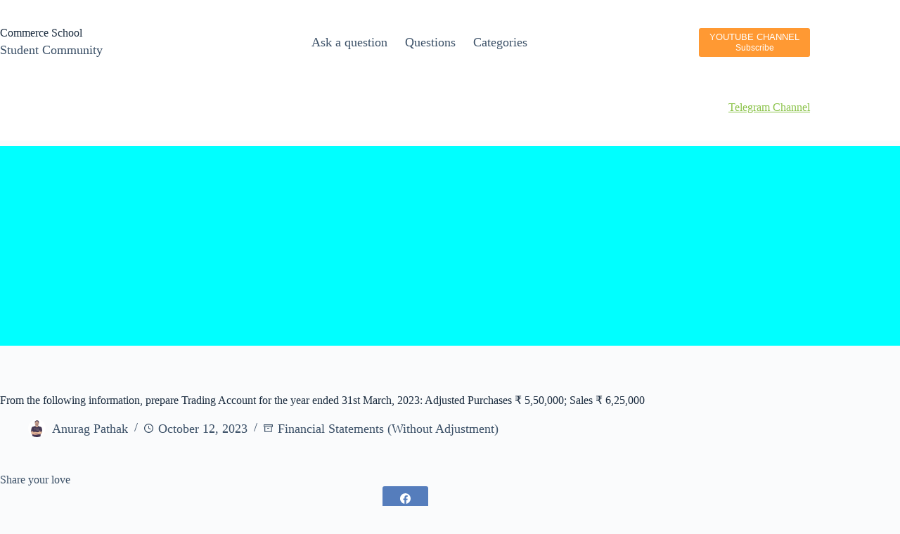

--- FILE ---
content_type: text/html; charset=utf-8
request_url: https://www.google.com/recaptcha/api2/aframe
body_size: 267
content:
<!DOCTYPE HTML><html><head><meta http-equiv="content-type" content="text/html; charset=UTF-8"></head><body><script nonce="vLakA5xUq7V8Creu9XWwsg">/** Anti-fraud and anti-abuse applications only. See google.com/recaptcha */ try{var clients={'sodar':'https://pagead2.googlesyndication.com/pagead/sodar?'};window.addEventListener("message",function(a){try{if(a.source===window.parent){var b=JSON.parse(a.data);var c=clients[b['id']];if(c){var d=document.createElement('img');d.src=c+b['params']+'&rc='+(localStorage.getItem("rc::a")?sessionStorage.getItem("rc::b"):"");window.document.body.appendChild(d);sessionStorage.setItem("rc::e",parseInt(sessionStorage.getItem("rc::e")||0)+1);localStorage.setItem("rc::h",'1765485421227');}}}catch(b){}});window.parent.postMessage("_grecaptcha_ready", "*");}catch(b){}</script></body></html>

--- FILE ---
content_type: text/css
request_url: https://ask.commerceschool.in/wp-content/plugins/sticky-ad-lightweight/css/style.css?ver=6.9
body_size: 542
content:
#sticky-ad-lightweight-container-top,
#sticky-ad-lightweight-container-bottom {
    width: 100%;
    padding: 5px;
    transition: all 0.1s ease-in;
    z-index: 99999;
}

.sticky-ad-bottom {
    position: fixed;
    bottom: 2px;
    background-color: #fefefe;
    box-shadow: 0 -6px 18px 0 rgba(9, 32, 76, 0.1);
    height: 100px;
    overflow: hidden;
}

.sticky-ad-top {
    position: fixed;
    top: -10px;
    background-color: #fff;
    height: 100px;
    box-shadow: 0 -6px 10px 5px rgba(0, 0, 0, 0.5);
    overflow: hidden;
}
.admin-bar .sticky-ad-top {
    top: 32px;
}

/* Wrapper & Content */
.sticky-ad-wrap {
    text-align: center;
    margin: auto;
    height: 100%;
    width: 100%;
    position: relative;
}

.sticky-ad-content {
    display: flex;
    align-items: center;
    justify-content: center;
    text-align: center;
    height: 100%;
    width: 100%;
    z-index: 1;
    overflow: hidden;
}

.sticky-ad-close {
    width: 30px;
    height: 30px;
    display: flex;
    align-items: center;
    justify-content: center;
    border-radius: 12px;
    position: absolute;
    right: 5px;
    z-index: 10;
    background: rgba(255, 255, 255, 0.8);
}

.sticky-ad-bottom .sticky-ad-close {
    top: 5px;
}

.sticky-ad-top .sticky-ad-close {
    bottom: 0px; right: 0px;
}

.sticky-ad-close img,
.sticky-ad-close svg,
a.sticky-ad-close-btn,
a.sticky-ad-close-btn svg {
    width: 30px !important;
    height: 30px !important;
    display: block;
    z-index: 999999 !important;
}

.sticky-ad-close-text {
    display: block;
    width: 30px;
    height: 30px;
    line-height: 30px;
    text-align: center;
    font-size: 14px;
    font-weight: bold;
    color: #000;
}

/* Optional: Force images inside the ad content to scale properly if needed
.sticky-ad-content img {
    max-width: 100%;
    max-height: 100%;
    object-fit: contain;
}
*/


--- FILE ---
content_type: application/javascript
request_url: https://ask.commerceschool.in/wp-content/plugins/anspress-question-answer/assets/js/list.js?ver=4.4.4
body_size: 1659
content:
(function ($) {
	AnsPress.models.Filter = Backbone.Model.extend({
		defaults: {
			active: false,
			label: '',
			value: ''
		}
	});

	AnsPress.collections.Filters = Backbone.Collection.extend({
		model: AnsPress.models.Filter
	});

	AnsPress.activeListFilters = $('#ap_current_filters').length > 0 ? JSON.parse($('#ap_current_filters').html()) : {};
	AnsPress.views.Filter = Backbone.View.extend({
		//tagName: 'li',
		id: function () {
			return this.model.id;
		},
		nameAttr: function () {
			if (this.multiple) return '' + this.model.get('key') + '[]';
			return this.model.get('key');
		},
		isActive: function () {
			if (this.model.get('active'))
				return this.model.get('active');

			if (this.active)
				return this.active;

			var get_value = AnsPress.getUrlParam(this.model.get('key'));
			if (!_.isEmpty(get_value)) {
				var value = this.model.get('value');
				if (!_.isArray(get_value) && get_value === value)
					return true;
				if (_.contains(get_value, value)) {
					this.active = true;
					return true;
				}
			}

			this.active = false;
			return false;
		},
		className: function () {
			return this.isActive() ? 'active' : '';
		},
		inputType: function () {
			return this.multiple ? 'checkbox' : 'radio';
		},
		initialize: function (options) {
			this.model = options.model;
			this.multiple = options.multiple;
			this.listenTo(this.model, 'remove', this.removed);
		},
		template: '<label><input type="{{inputType}}" name="{{name}}" value="{{value}}"<# if(active){ #> checked="checked"<# } #>/><i class="apicon-check"></i>{{label}}<# if(typeof color !== "undefined"){ #> <span class="ap-label-color" style="background: {{color}}"></span><# } #></label>',
		events: {
			'change input': 'clickFilter'
		},
		render: function () {
			var t = _.template(this.template);
			var json = this.model.toJSON();
			json.name = this.nameAttr();
			json.active = this.isActive();
			json.inputType = this.inputType();
			this.removeHiddenField();
			this.$el.html(t(json));
			return this;
		},
		removeHiddenField: function () {
			$('input[name="' + this.nameAttr() + '"][value="' + this.model.get('value') + '"]').remove();
		},
		clickFilter: function (e) {
			e.preventDefault();
			$(e.target).closest('form').submit();
		},
		removed: function () {
			this.remove();
		}
	});

	AnsPress.views.Filters = Backbone.View.extend({
		className: 'ap-dropdown-menu',
		searchTemplate: '<div class="ap-filter-search"><input type="text" search-filter placeholder="' + aplang.search + '" /></div>',
		template: '<button class="ap-droptogg apicon-x"></button><filter-items></filter-items>',
		initialize: function (options) {
			this.model = options.model;
			this.multiple = options.multiple;
			this.filter = options.filter;
			this.nonce = options.nonce;
			this.listenTo(this.model, 'add', this.added);
			this.listenTo(this.model, 'reset', this.destroy);
		},
		events: {
			'keypress [search-filter]': 'searchInput'
		},
		renderItem: function (filter) {
			var view = new AnsPress.views.Filter({ model: filter, multiple: this.multiple });
			this.$el.find('filter-items').append(view.render().$el);
		},
		render: function () {
			var self = this;
			if (this.multiple)
				this.$el.append(this.searchTemplate);

			this.$el.append(this.template);
			this.model.each(function (filter) {
				self.renderItem(filter);
			});
			return this;
		},
		search: function (q, e) {
			var self = this;

			var args = { __nonce: this.nonce, ap_ajax_action: 'load_filter_' + this.filter, search: q, filter: this.filter };

			AnsPress.showLoading(e);
			AnsPress.ajax({
				data: args,
				success: function (data) {
					AnsPress.hideLoading(e);
					if (data.success) {
						self.nonce = data.nonce;
						while (model = self.model.first()) {
							model.destroy();
						}
						self.model.add(data.items);
					}
				}
			});
		},
		searchInput: function (e) {
			var self = this;
			clearTimeout(this.searchTO);
			this.searchTO = setTimeout(function () {
				self.search($(e.target).val(), e.target);
			}, 600);
		},
		added: function (model) {
			this.renderItem(model);
		},
		destroy: function () {
			console.log('deleted')
			this.undelegateEvents();
			this.$el.removeData().unbind();
			this.remove();
			Backbone.View.prototype.remove.call(this);
		}
	});

	AnsPress.views.List = Backbone.View.extend({
		el: '#ap-filters',
		initialize: function () {

		},
		events: {
			'click [ap-filter]': 'loadFilter',
			'click #ap-filter-reset': 'resetFilter'
		},
		loadFilter: function (e) {
			e.preventDefault();
			var self = this;

			AnsPress.showLoading(e.currentTarget);
			var q = JSON.parse($(e.currentTarget).attr('apquery'));
			q.ap_ajax_action = 'load_filter_' + q.filter;

			AnsPress.ajax({
				data: q,
				success: function (data) {
					AnsPress.hideLoading(e.currentTarget);
					$(e.currentTarget).addClass('loaded');
					var filters = new AnsPress.collections.Filters(data.items);
					var view = new AnsPress.views.Filters({ model: filters, multiple: data.multiple, filter: q.filter, nonce: data.nonce });
					$(e.currentTarget).parent().find('.ap-dropdown-menu').remove()
					$(e.currentTarget).after(view.render().$el);
				}
			});
		},
		resetFilter: function (e) {
			$('#ap-filters input[type="hidden"]').remove();
			$('#ap-filters input[type="checkbox"]').prop('checked', false);
		}
	});

	$(document).ready(function () {
		new AnsPress.views.List();
	});

})(jQuery);

--- FILE ---
content_type: application/javascript; charset=utf-8
request_url: https://fundingchoicesmessages.google.com/f/AGSKWxV_jKtZQtIe2d60muYXKRPKTmjFISD8lJkkPiOVJln0u0FcIO2V-tD_F3yIx4wAS7wRa2ROxm0TC2sA8gbJoOX2uFVEH_MOwB-ZRZCbya3s3e7OtMnJCbz8ObCn-BIXZLfqPNfFx8u8wvfhyAYCes8MYUcUfBsonb3afYAN9nOUKyDsB915lE-O3xVv/_/Handlers/Ads./a/display.php?/usernext./ad_servlet./VASTAdPlugin.
body_size: -1291
content:
window['06063cb6-74d9-4694-a786-87e83ff63baf'] = true;

--- FILE ---
content_type: application/javascript
request_url: https://ask.commerceschool.in/wp-content/plugins/anspress-question-answer/assets/js/common.js?ver=4.4.4
body_size: 8549
content:
/**
 * Common AnsPress functions and constructor.
 * @author Rahul Aryan
 * @license GPL 3+
 * @since 4.0
 */

// For preventing global namespace pollution, keep everything in AnsPress object.
window.AnsPress = _.extend({
	models: {},
	views: {},
	collections: {},
	modals: {},
	loadTemplate: function (id) {
		if (jQuery('#apTemplate').length == 0)
			jQuery('<script id="apTemplate" type="text/html"></script>').appendTo('body');

		jQuery.get(apTemplateUrl + '/' + id + ".html", function (html) {
			var tempCont = jQuery('#apTemplate');
			tempCont.text(html + tempCont.text());
			AnsPress.trigger('templateLoaded');
		});
	},
	getTemplate: function (templateId) {
		return function () {
			if (jQuery('#apTemplate').length == 0)
				return '';

			var regex = new RegExp("#START BLOCK " + templateId + " #([\\S\\s]*?)#END BLOCK " + templateId + " #", "g");
			var match = regex.exec(jQuery('#apTemplate').text());

			if (match == null)
				return '';

			if (match[1]) return match[1];
		}
	},
	isJSONString: function (str) {
		try {
			return JSON.parse(str);
		} catch (e) {
			return false;
		}
	},
	parseParams: function (query) {
		var re = /([^&=]+)=?([^&]*)/g;
		var decode = function (str) {
			return decodeURIComponent(str.replace(/\+/g, ' '));
		};
		// recursive function to construct the result object
		function createElement(params, key, value) {
			key = key + '';
			// if the key is a property
			if (key.indexOf('.') !== -1) {
				// extract the first part with the name of the object
				var list = key.split('.');
				// the rest of the key
				var new_key = key.split(/\.(.+)?/)[1];
				// create the object if it doesnt exist
				if (!params[list[0]]) params[list[0]] = {};
				// if the key is not empty, create it in the object
				if (new_key !== '') {
					createElement(params[list[0]], new_key, value);
				} else console.warn('parseParams :: empty property in key "' + key + '"');
			} else
				// if the key is an array
				if (key.indexOf('[') !== -1) {
					// extract the array name
					var list = key.split('[');
					key = list[0];
					// extract the index of the array
					var list = list[1].split(']');
					var index = list[0]
					// if index is empty, just push the value at the end of the array
					if (index == '') {
						if (!params) params = {};
						if (!params[key] || !$.isArray(params[key])) params[key] = [];
						params[key].push(value);
					} else
					// add the value at the index (must be an integer)
					{
						if (!params) params = {};
						if (!params[key] || !$.isArray(params[key])) params[key] = [];
						params[key][parseInt(index)] = value;
					}
				} else
				// just normal key
				{
					if (!params) params = {};
					params[key] = value;
				}
		}
		// be sure the query is a string
		query = query + '';
		if (query === '') query = window.location + '';
		var params = {}, e;
		if (query) {
			// remove # from end of query
			if (query.indexOf('#') !== -1) {
				query = query.substr(0, query.indexOf('#'));
			}

			// remove ? at the begining of the query
			if (query.indexOf('?') !== -1) {
				query = query.substr(query.indexOf('?') + 1, query.length);
			} else return {};
			// empty parameters
			if (query == '') return {};
			// execute a createElement on every key and value
			while (e = re.exec(query)) {
				var key = decode(e[1]);
				var value = decode(e[2]);
				createElement(params, key, value);
			}
		}
		return params;
	},
	ajax: function (options) {
		var self = this;
		options = _.defaults(options, {
			url: ajaxurl,
			method: 'POST',
			// dataType: 'json',
		});

		// Convert data to query string if object.
		if (_.isString(options.data))
			options.data = this.parseParams(options.data);

		if (typeof options.data.action === 'undefined')
			options.data.action = 'ap_ajax';

		var success = options.success;
		delete options.success;
		options.success = function (data) {
			var context = options.context || null;
			var parsedData = data;
			if (parsedData.snackbar) {
				AnsPress.trigger('snackbar', parsedData)
			}

			if (typeof success === 'function') {
				data = jQuery.isEmptyObject(parsedData) ? data : parsedData;
				success(data, context);
			}
		};

		return jQuery.ajax(options);
	},
	uniqueId: function () {
		return jQuery('.ap-uid').length;
	},
	showLoading: function (elm) {
		/*hide any existing loading icon*/
		AnsPress.hideLoading(elm);
		var customClass = jQuery(elm).data('loadclass') || '';
		var isText = jQuery(elm).is('input[type="text"]');
		var uid = this.uniqueId();

		if (jQuery(elm).is('button') || jQuery(elm).is('.ap-btn')) {
			jQuery(elm).addClass('show-loading');
			$loading = jQuery('<span class="ap-loading-span"></span>');
			$loading.height(jQuery(elm).height());
			$loading.width(jQuery(elm).height());
			jQuery(elm).append($loading);
		} else {
			var el = jQuery('<div class="ap-loading-icon ap-uid ' + customClass + (isText ? ' is-text' : '') + '" id="apuid-' + uid + '"><i></i></div>');
			jQuery('body').append(el);
			var offset = jQuery(elm).offset();
			var height = jQuery(elm).outerHeight();
			var width = isText ? 40 : jQuery(elm).outerWidth();
			el.css({
				top: offset.top,
				left: isText ? offset.left + jQuery(elm).outerWidth() - 40 : offset.left,
				height: height,
				width: width
			});

			jQuery(elm).data('loading', '#apuid-' + uid);
			return '#apuid-' + uid;
		}
	},

	hideLoading: function (elm) {
		if (jQuery(elm).is('button') || jQuery(elm).is('.ap-btn')) {
			jQuery(elm).removeClass('show-loading');
			jQuery(elm).find('.ap-loading-span').remove();
			jQuery(elm).prop('disabled', false);
		} else if ('all' == elm) {
			jQuery('.ap-loading-icon').hide();
		} else {
			jQuery(jQuery(elm).data('loading')).hide();
		}
	},
	getUrlParam: function (key) {
		var qs = this.parseParams(window.location.href);
		if (typeof key !== 'undefined')
			return typeof qs[key] !== 'undefined' ? qs[key] : null;

		return qs;
	},
	modal: function (name, args) {
		args = args || {};
		if (typeof this.modals[name] !== 'undefined') {
			return this.modals[name];
		}

		this.modals[name] = new AnsPress.views.Modal(_.extend({
			id: 'ap-modal-' + name,
			title: aplang.loading,
			content: '',
			size: 'medium'
		}, args));

		jQuery('body').append(this.modals[name].render().$el);
		return this.modals[name];
	},
	hideModal: function (name, runCb) {
		if (typeof runCb === 'undefined')
			runCb = true;

		if (typeof this.modals[name] !== 'undefined') {
			this.modals[name].hide(runCb);
			delete this.modals[name];
		}
	},
	removeHash: function () {
		var scrollV, scrollH, loc = window.location;
		// Prevent scrolling by storing the page's current scroll offset
		scrollV = document.body.scrollTop;
		scrollH = document.body.scrollLeft;

		if ('pushState' in history) {

			history.pushState('', document.title, loc.pathname + loc.search);
			Backbone.history.navigate('/');
		} else {
			loc.hash = '';
		}
		// Restore the scroll offset, should be flicker free
		document.body.scrollTop = scrollV;
		document.body.scrollLeft = scrollH;

	},

	loadCSS: function (href) {
		var cssLink = document.createElement('link');
		cssLink.rel = 'stylesheet';
		cssLink.href = href;
		var head = document.getElementsByTagName('head')[0];
		head.parentNode.insertBefore(cssLink, head);
	}
}, Backbone.Events);

_.templateSettings = {
	evaluate: /<#([\s\S]+?)#>/g,
	interpolate: /\{\{\{([\s\S]+?)\}\}\}/g,
	escape: /\{\{([^\}]+?)\}\}(?!\})/g,
};

(function ($) {//pass in just the context as a $(obj) or a settings JS object
	$.fn.autogrow = function (opts) {
		var that = $(this).css({
			overflow: 'hidden',
			resize: 'none'
		}) //prevent scrollies
			,
			selector = '',
			selectorID = that.attr('id'),
			selectorClass = that.attr('class'),
			defaults = {
				context: $(document) //what to wire events to
				,
				animate: true //if you want the size change to animate
				,
				speed: 50 //speed of animation
				,
				fixMinHeight: true //if you don't want the box to shrink below its initial size
				,
				cloneClass: 'autogrowclone' //helper CSS class for clone if you need to add special rules
				,
				onInitialize: false //resizes the textareas when the plugin is initialized
			};
		opts = $.isPlainObject(opts) ? opts : {
			context: opts ? opts : $(document)
		};
		opts = $.extend({}, defaults, opts);
		// Setup the selector.
		if (selectorID !== undefined) {
			selector = '#' + selectorID;
		} else if (selectorClass !== undefined) {
			selector = '.' + selectorClass;
		}
		that.each(function (i, elem) {
			var min, clone;
			elem = $(elem);
			//if the element is "invisible", we get an incorrect height value
			//to get correct value, clone and append to the body.
			if (elem.is(':visible') || parseInt(elem.css('height'), 10) > 0) {
				min = parseInt(elem.css('height'), 10) || elem.innerHeight();
			} else {
				clone = elem.clone().addClass(opts.cloneClass).val(elem.val()).css({
					position: 'absolute',
					visibility: 'hidden',
					display: 'block'
				});
				$('body').append(clone);
				min = clone.innerHeight();
				clone.remove();
			}
			if (opts.fixMinHeight) {
				elem.data('autogrow-start-height', min); //set min height
			}
			elem.css('height', min);
			if (opts.onInitialize && elem.length) {
				resize.call(elem[0]);
			}
		});
		opts.context.on('keyup paste focus', selector, resize);

		function resize(e) {
			var box = $(this),
				oldHeight = box.innerHeight(),
				newHeight = this.scrollHeight,
				minHeight = box.data('autogrow-start-height') || 0,
				clone;
			if (oldHeight < newHeight) { //user is typing
				this.scrollTop = 0; //try to reduce the top of the content hiding for a second
				opts.animate ? box.stop().animate({
					height: newHeight
				}, opts.speed) : box.innerHeight(newHeight);
			} else if (!e || e.which == 8 || e.which == 46 || (e.ctrlKey && e.which == 88)) { //user is deleting, backspacing, or cutting
				if (oldHeight > minHeight) { //shrink!
					//this cloning part is not particularly necessary. however, it helps with animation
					//since the only way to cleanly calculate where to shrink the box to is to incrementally
					//reduce the height of the box until the $.innerHeight() and the scrollHeight differ.
					//doing this on an exact clone to figure out the height first and then applying it to the
					//actual box makes it look cleaner to the user
					clone = box.clone()
						//add clone class for extra css rules
						.addClass(opts.cloneClass)
						//make "invisible", remove height restriction potentially imposed by existing CSS
						.css({
							position: 'absolute',
							zIndex: -10,
							height: ''
						})
						//populate with content for consistent measuring
						.val(box.val());
					box.after(clone); //append as close to the box as possible for best CSS matching for clone
					do { //reduce height until they don't match
						newHeight = clone[0].scrollHeight - 1;
						clone.innerHeight(newHeight);
					} while (newHeight === clone[0].scrollHeight);
					newHeight++; //adding one back eliminates a wiggle on deletion
					clone.remove();
					box.focus(); // Fix issue with Chrome losing focus from the textarea.
					//if user selects all and deletes or holds down delete til beginning
					//user could get here and shrink whole box
					newHeight < minHeight && (newHeight = minHeight);
					oldHeight > newHeight && opts.animate ? box.stop().animate({
						height: newHeight
					}, opts.speed) : box.innerHeight(newHeight);
				} else { //just set to the minHeight
					box.innerHeight(minHeight);
				}
			}
		}
		return that;
	};

	jQuery.fn.apScrollTo = function (elem, toBottom, speed) {
		toBottom = toBottom || false;
		var parentPos = $(this).scrollTop() - $(this).offset().top;
		var top = toBottom ? $(this).offset().top + $(this).height() : $(this).offset().top;
		$('html, body').stop();
		$('html, body').animate({
			scrollTop: top
		}, speed == undefined ? 1000 : speed);

		if (elem != undefined)
			$(this).animate({
				scrollTop: parentPos + $(elem).offset().top
			}, speed == undefined ? 1000 : speed);

		return this;
	};

	AnsPress.views.Snackbar = Backbone.View.extend({
		id: 'ap-snackbar',
		template: '<div class="ap-snackbar<# if(success){ #> success<# } #>">{{message}}</div>',
		hover: false,
		initialize: function () {
			AnsPress.on('snackbar', this.show, this);
		},
		events: {
			'mouseover': 'toggleHover',
			'mouseout': 'toggleHover',
		},
		show: function (data) {
			var self = this;
			this.data = data.snackbar;
			this.data.success = data.success;
			this.$el.removeClass('snackbar-show');
			this.render();
			setTimeout(function () {
				self.$el.addClass('snackbar-show');
			}, 0);
			this.hide();
		},
		toggleHover: function () {
			clearTimeout(this.hoveTimeOut);
			this.hover = !this.hover;
			if (!this.hover)
				this.hide();
		},
		hide: function () {
			var self = this;
			if (!self.hover)
				this.hoveTimeOut = setTimeout(function () {
					self.$el.removeClass('snackbar-show');
				}, 5000);
		},
		render: function () {
			if (this.data) {
				var t = _.template(this.template);
				this.$el.html(t(this.data));
			}
			return this;
		}
	});

	AnsPress.views.Modal = Backbone.View.extend({
		className: 'ap-modal',
		template: "<div class=\"ap-modal-body<# if(typeof size !== 'undefined'){ #> ap-modal-{{size}}<# } #>\"><div class=\"ap-modal-header\"><# if(typeof title !== 'undefined' ){ #><strong>{{title}}</strong><# } #><a href=\"#\" ap=\"close-modal\" class=\"ap-modal-close\"><i class=\"apicon-x\"></i></a></div><div class=\"ap-modal-content\"><# if(typeof content !== 'undefined'){ #>{{{content}}}<# } #></div><div class=\"ap-modal-footer\"><# if(typeof buttons !== 'undefined'){ #><# _.each(buttons, function(btn){ #><a class=\"ap-modal-btn <# if(typeof btn.class !== 'undefined') { #>{{btn.class}}<# } #>\" href=\"#\" <# if(typeof btn.cb !== 'undefined') { #>ap=\"{{btn.cb}}\" apquery=\"{{btn.query}}\"<# } #>>{{btn.label}}</a><# }); #><# } #></div></div><div class=\"ap-modal-backdrop\"></div>",
		events: {
			'click [ap="close-modal"]': 'clickHide',
			'click [ap="modal-click"]': 'clickAction',
		},
		initialize: function (opt) {
			opt.title = opt.title || aplang.loading;
			this.data = opt;
		},
		render: function () {
			$('html').css('overflow', 'hidden');
			var t = _.template(this.template);
			this.$el.html(t(this.data));
			return this;
		},
		clickHide: function (e) {
			e.preventDefault();
			this.hide();
			apToggleLoadedClass();
		},
		hide: function (runCb) {
			if (typeof runCb === 'undefined')
				runCb = true;
			this.remove();
			$('html').css('overflow', '');
			if (this.data.hideCb && runCb) this.data.hideCb(this); // Callback
			var name = this.data.id.replace('ap-modal-', '');
			if (typeof AnsPress.modals[name] !== 'undefined')
				delete AnsPress.modals[name];
		},
		setContent: function (html) {
			this.$el.find('.ap-modal-content').html(html);
		},
		setTitle: function (title) {
			this.$el.find('.ap-modal-header strong').text(title);
		},
		setFooter: function (content) {
			this.$el.find('.ap-modal-footer').html(content);
		},
		clickAction: function (e) {
			e.preventDefault();
			var targ = $(e.target);
			q = targ.data('apquery');

			if (q.cb) {
				q.element = targ;
				AnsPress.trigger(q.cb, q);
			}
		}
	});
})(jQuery);

(function ($) {
	AnsPress.Common = {
		init: function () {
			// AnsPress.on('showImgPreview', this.showImgPreview);
			AnsPress.on('formPosted', this.imageUploaded);
			AnsPress.on('ajaxBtnDone', this.uploadModal);
			AnsPress.on('ajaxBtnDone', this.commentModal);

			AnsPress.on('showModal', this.showModal);
		},
		readUrl: function (input, el) {
			if (input.files && input.files[0]) {
				var reader = new FileReader();
				reader.onload = function (e) {
					AnsPress.trigger('showImgPreview', e.target.result, el.find('.ap-upload-list'));
				}
				reader.readAsDataURL(input.files[0]);
			}
		},
		uploadModal: function (data) {
			if (data.action != 'ap_upload_modal' || !data.html)
				return;

			$modal = AnsPress.modal('imageUpload', {
				title: data.title,
				content: data.html,
				size: 'small',
			});

			var file = $modal.$el.find('input[type="file"]');
			file.on('change', function () {
				$modal.$el.find('.ap-img-preview').remove();
				AnsPress.Common.readUrl(this, $modal.$el);
			});
		},
		showImgPreview: function (src, el) {
			$('<img class="ap-img-preview" src="' + src + '" />').appendTo(el);
		},
		imageUploaded: function (data) {
			if (data.action !== 'ap_image_upload')
        return;

			if (data.files)
        $.each(data.files, function (old, newFile) {

					var cont = newFile.is_image ? '<img src="' + newFile.url + '" />' : '<a href="' + newFile.url + '">' + newFile.filename + '</a>';
					if ( typeof tinymce !== 'undefined' ) {
						tinymce.activeEditor.insertContent(cont);
					} else {
						var elem = $( '.ap-editor .wp-editor-area' );
						var value = elem.val();
						var start = elem[0].selectionStart;
						var end = elem[0].selectionEnd;
						var before = value.substring( 0, start );
						var after = value.substring( end, value.length );
						var cursorPos = elem.prop( 'selectionStart' );
						elem.val( before + cont + after );
						elem.focus();
						elem.prop( 'selectionEnd', cursorPos + cont.length );
					}
				});

			AnsPress.hideModal('imageUpload');
		},
		showModal: function (modal) {
			modal.size = modal.size || 'medium';
			AnsPress.modal(modal.name, {
				title: modal.title,
				content: modal.content,
				size: modal.size,
			});
		}
	};
})(jQuery);

jQuery(document).ready(function ($) {
	AnsPress.Common.init();

	var apSnackbarView = new AnsPress.views.Snackbar();
	$('body').append(apSnackbarView.render().$el);

	$(document).on('click', function (e) {
		e.stopPropagation();
		if (!$(e.target).is('.ap-dropdown-toggle') && !$(e.target).closest('.open').is('.open') && !$(e.target).closest('form').is('form')) {
			$('.ap-dropdown').removeClass('open');
		}
	});

	// Dropdown toggle
	$('body').on('click', '.ap-dropdown-toggle, .ap-dropdown-menu > a', function (e) {
		e.preventDefault();
		$('.ap-dropdown').not($(this).closest('.ap-dropdown')).removeClass('open');
		$(this).closest('.ap-dropdown').toggleClass('open');
	});

	// Subscribe button.
	$('[apsubscribe]').on('click', function (e) {
		e.preventDefault();
		var self = $(this);
		var query = JSON.parse(self.attr('apquery'));
		query.ap_ajax_action = 'subscribe';

		AnsPress.ajax({
			data: query,
			success: function (data) {
				if ( data.count ) self.find( '.apsubscribers-count' ).text( data.count );
				if ( data.label ) self.find( '.apsubscribers-title' ).text( data.label );
			}
		})
	});

	$('body').on('click', '.ap-droptogg', function (e) {
		e.preventDefault();
		$(this).closest('.ap-dropdown').removeClass('open');
		$(this).closest('#noti-dp').hide();
	});

	// Ajax button.
	$('body').on('click', '[apajaxbtn]', function (e) {
		var self = this;
		e.preventDefault();

		if ($(this).attr('aponce') != 'false' && $(this).is('.loaded'))
			return;

		var self = $(this);
		if ( typeof aplang.ajax_events !== 'undefined' ) {
			const string = aplang.ajax_events.replace( '%s', self.attr( 'title' ) );
			const apAjaxEventClass = [
				'comment-delete',
			];
			let eventTrigger = true;
			$.each( apAjaxEventClass, function( i, eventClassName ) {
				if ( self.hasClass( eventClassName ) ) {
					if ( ! confirm( string ) ) {
						eventTrigger = false;
					}
				}
			} );
			if ( ! eventTrigger ) {
				return;
			}
		}

		var query = JSON.parse(self.attr('apquery'));
		AnsPress.showLoading(self);
		AnsPress.ajax({
			data: query,
			success: function (data) {
				if ($(this).attr('aponce') != 'false')
					$(self).addClass('loaded');

				AnsPress.hideLoading(e.target);

				AnsPress.trigger('ajaxBtnDone', data);

				if (typeof data.btn !== 'undefined')
					if (data.btn.hide) self.hide();

				if (typeof data.cb !== 'undefined')
					AnsPress.trigger(data.cb, data, e.target);

				// Open modal.
				if (data.modal) {
					AnsPress.trigger('showModal', data.modal);
				}
			}
		})
	});

	function apAddRepeatField(el, values) {
		values = values || false;
		var args = $(el).data('args');
		args['index'] = $(el).find('[datarepeatid]').length;
		var template = $('#' + args.key + '-template').text();

		var t = _.template(template);
		t = t(args);
		var regex = /(class|id|for)="([^"]+)"/g;

		var t = t.replace(regex, function (match, group) {
			return match.replace(/[[\]]/g, '');
		});

		var html = $('<div class="ap-repeatable-item" datarepeatid="' + args.index + '">' + t + '<a href="#" class="ap-repeatable-delete">' + args.label_delete + '</a></div>');
		$.each(values, function (childName, v) {
			html.find('[name="' + args.key + '[' + args.index + '][' + childName + ']"]').val(v);
		});

		var errors = $('#' + args.key + '-errors');

		if (errors.length > 0) {
			var errors_json = JSON.parse(errors.html());
			$.each(errors_json, function (i, err) {
				$.each(err, function (field, messages) {
					var fieldWrap = html.find('[name="' + args.key + '[' + i + '][' + field + ']"]').closest('.ap-form-group');
					fieldWrap.addClass('ap-have-errors');
					var errContain = $('<div class="ap-field-errors"></div>');
					$.each(messages, function (code, msg) {
						errContain.append('<span class="ap-field-error code-' + code + '">' + msg + '</span>');
					})
					$(errContain).insertAfter(fieldWrap.find('label'));
				});
			});
		}

		$(el).find('.ap-fieldrepeatable-item').append(html);
	}

	$('[data-role="ap-repeatable"]').each(function () {
		var self = this;


		$(this).find('.ap-repeatable-add').on('click', function (e) {
			e.preventDefault();

			var self = $(this);
			var query = JSON.parse(self.attr('apquery'));
			AnsPress.showLoading(self);

			$count = $('[name="' + query.id + '-groups"]');
			query.current_groups = $count.val();
			$count.val(parseInt(query.current_groups) + 1);

			$nonce = $('[name="' + query.id + '-nonce"]');
			query.current_nonce = $nonce.val();

			AnsPress.ajax({
				data: query,
				success: function (data) {
					AnsPress.hideLoading(e.target);
					$(data.html).insertBefore(self);
					$nonce.val(data.nonce);
				}
			})
		});

		$(this).on('click', '.ap-repeatable-delete', function (e) {
			e.preventDefault();
			$(this).closest('.ap-form-group').remove();
		});

	});

	$('body').on('click', '.ap-form-group', function () {
		$(this).removeClass('ap-have-errors');
	});

	$('body').on('click', 'button.show-loading', function (e) {
		e.preventDefault();
	});

	$('body').on('submit', '[apform]', function (e) {
		e.preventDefault();
		var self = $(this);
		var submitBtn = $(this).find('button[type="submit"]');

		if (submitBtn.length > 0)
			AnsPress.showLoading(submitBtn);

		$(this).ajaxSubmit({
			url: ajaxurl,
			beforeSerialize: function () {
				if (typeof tinymce !== 'undefined')
					tinymce.triggerSave();

				$('.ap-form-errors, .ap-field-errors').remove();
				$('.ap-have-errors').removeClass('ap-have-errors');
			},
			success: function (data) {
				if (submitBtn.length > 0)
					AnsPress.hideLoading(submitBtn);

				data = data;
				if (data.snackbar) {
					AnsPress.trigger('snackbar', data)
				}

				if (typeof grecaptcha !== 'undefined' && typeof widgetId1 !== 'undefined')
					grecaptcha.reset(widgetId1);

				AnsPress.trigger('formPosted', data);

				if (typeof data.form_errors !== 'undefined') {
					$formError = $('<div class="ap-form-errors"></div>').prependTo(self);

					$.each(data.form_errors, function (i, err) {
						$formError.append('<span class="ap-form-error ecode-' + i + '">' + err + '</div>');
					});

					$.each(data.fields_errors, function (i, errs) {
						$('.ap-field-' + i).addClass('ap-have-errors');
						$('.ap-field-' + i).find('.ap-field-errorsc').html('<div class="ap-field-errors"></div>');

						$.each(errs.error, function (code, err) {
							$('.ap-field-' + i).find('.ap-field-errors').append('<span class="ap-field-error ecode-' + code + '">' + err + '</span>');
						});
					});

					self.apScrollTo();
				} else if (typeof data.hide_modal !== undefined) {
					// Hide modal
					AnsPress.hideModal(data.hide_modal);
				}

				if (typeof data.redirect !== 'undefined') {
					window.location = data.redirect;
				}
			},
			error: function() {
				if ( submitBtn.length > 0 ) {
					AnsPress.hideLoading( submitBtn );
				}

				if ( aplang.ajax_error.snackbar ) {
					AnsPress.trigger( 'snackbar', aplang.ajax_error );
				}

				if ( aplang.ajax_error.modal ) {
					$.each( aplang.ajax_error.modal, function( i, modal ) {
						AnsPress.hideModal( modal );
					} );
				}
			}
		});
	});
	$(document).on('keyup', function (e) {
		if (e.keyCode == 27) {
			$lastModal = $('.ap-modal').last();
			if ($lastModal.length > 0) {
				$name = $lastModal.attr('id').replace('ap-modal-', '');
				AnsPress.hideModal($name);
				apToggleLoadedClass();
			}
		}
	});

	AnsPress.on('loadedMoreActivities', function (data, e) {
		$(data.html).insertAfter($('.ap-activities:last-child'));
		$(e).closest('.ap-activity-item').remove();
	});

	AnsPress.tagsPreset = {
		tags: {
			delimiter: ',',
			valueField: 'term_id',
			labelField: 'name',
			searchField: 'name',
			persist: false,
			render: {
				option: function (item, escape) {
					return '<div class="ap-tag-sugitem">' +
						'<span class="name">' + escape(item.name) + '</span>' +
						'<span class="count">' + escape(item.count) + '</span>' +
						'<span class="description">' + escape(item.description) + '</span>' +
						'</div>';
				}
			},
			create: false,
			maxItems: 4
		}
	}

	AnsPress.tagElements = function ($el) {
		var type = $el.data('type');
		var jsoptions = $el.data('options');
		var options = $('#' + jsoptions.id + '-options').length > 0 ? JSON.parse($('#' + jsoptions.id + '-options').html()) : {};
		var defaults = AnsPress.tagsPreset[type];
		defaults.options = options;
		defaults.maxItems = jsoptions.maxItems;

		if (false !== jsoptions.create) {
			defaults.create = function (input) {
				return {
					term_id: input,
					name: input,
					description: '',
					count: 0,
				}
			};
		}

		defaults.load = function (query, callback) {
			if (!query.length) return callback();
			jQuery.ajax({
				url: ajaxurl,
				type: 'GET',
				dataType: 'json',
				data: {
					action: 'ap_search_tags',
					q: query,
					__nonce: jsoptions.nonce,
					form: jsoptions.form,
					field: jsoptions.field,
				},
				error: function () {
					callback();
				},
				success: function (res) {
					callback(res);
				}
			});
		};

		defaults.render = {
			option_create: function (data, escape) {
				return '<div class="create">' + jsoptions.labelAdd + ' <strong>' + escape(data.input) + '</strong>&hellip;</div>';
			}
		}
		$el.selectize(defaults);
	}

	$('[aptagfield]').each(function () {
		AnsPress.tagElements($(this));
	});

	$('#anspress').on('click', '.ap-remove-parent', function (e) {
		e.preventDefault();
		$(this).parent().remove();
	})

	$( '#tabs-panel-anspress-all' ).on( 'click', '.anspress-menu-mb', function( event ) {
		event.preventDefault();
		let checkBoxes = $( this ).closest( '#tabs-panel-anspress-all' );
		let checked = checkBoxes.find( '.menu-item-checkbox' );

		if ( $( this ).data( 'checked' ) ) {
			checked.prop( 'checked', false );
			$( this ).data( 'checked', false );
		} else {
			checked.prop( 'checked', true );
			$( this ).data( 'checked', true );
		}
	} );
});

/**
 * Remove loaded class whenever needed.
 */
function apToggleLoadedClass() {
	// For the event to be triggered once again.
	const loadedClass = [
		'.comment-edit',
	];
	jQuery.each( loadedClass, function( i, loadedClassName ) {
		const elem = jQuery( loadedClassName );
		if ( elem.hasClass( 'loaded' ) ) {
			elem.removeClass( 'loaded' );
		}
	} );
}

window.AnsPress.Helper = {
	toggleNextClass: function (el) {
		jQuery(el).closest('.ap-field-type-group').find('.ap-fieldgroup-c').toggleClass('show');
	}
}
